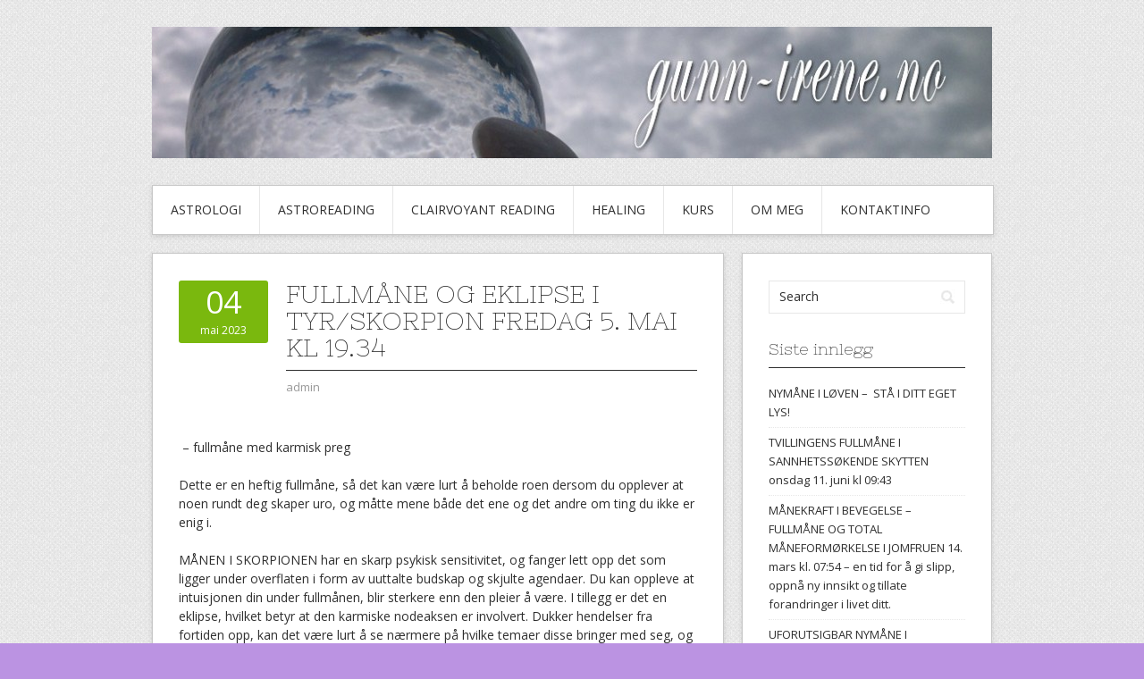

--- FILE ---
content_type: text/html; charset=UTF-8
request_url: http://gunn-irene.no/blog/2023/05/04/fullmane-og-eklipse-i-tyr-skorpion-fredag-5-mai-kl-19-34/
body_size: 9951
content:
<!DOCTYPE html PUBLIC "-//W3C//DTD XHTML 1.0 Transitional//EN" "http://www.w3.org/TR/xhtml1/DTD/xhtml1-transitional.dtd">
<html xmlns="http://www.w3.org/1999/xhtml" lang="nb-NO">
<head profile="http://gmpg.org/xfn/11">
<meta http-equiv="Content-Type" content="text/html; charset=UTF-8" />
<title>FULLMÅNE OG EKLIPSE I TYR/SKORPION FREDAG 5. MAI kl 19.34 | gunn-irene.no</title>
<link rel="stylesheet" href="http://gunn-irene.no/wp-content/themes/contango/style.css" type="text/css" media="all" />
<link rel="pingback" href="http://gunn-irene.no/xmlrpc.php" />
<meta name='robots' content='max-image-preview:large' />
	<style>img:is([sizes="auto" i], [sizes^="auto," i]) { contain-intrinsic-size: 3000px 1500px }</style>
	<link rel='dns-prefetch' href='//fonts.googleapis.com' />
<link rel="alternate" type="application/rss+xml" title="gunn-irene.no &raquo; strøm" href="http://gunn-irene.no/feed/" />
<link rel="alternate" type="application/rss+xml" title="gunn-irene.no &raquo; kommentarstrøm" href="http://gunn-irene.no/comments/feed/" />
<link rel="alternate" type="application/rss+xml" title="gunn-irene.no &raquo; FULLMÅNE OG EKLIPSE I TYR/SKORPION FREDAG 5. MAI kl 19.34 kommentarstrøm" href="http://gunn-irene.no/blog/2023/05/04/fullmane-og-eklipse-i-tyr-skorpion-fredag-5-mai-kl-19-34/feed/" />
<script type="text/javascript">
/* <![CDATA[ */
window._wpemojiSettings = {"baseUrl":"https:\/\/s.w.org\/images\/core\/emoji\/16.0.1\/72x72\/","ext":".png","svgUrl":"https:\/\/s.w.org\/images\/core\/emoji\/16.0.1\/svg\/","svgExt":".svg","source":{"concatemoji":"http:\/\/gunn-irene.no\/wp-includes\/js\/wp-emoji-release.min.js?ver=6.8.3"}};
/*! This file is auto-generated */
!function(s,n){var o,i,e;function c(e){try{var t={supportTests:e,timestamp:(new Date).valueOf()};sessionStorage.setItem(o,JSON.stringify(t))}catch(e){}}function p(e,t,n){e.clearRect(0,0,e.canvas.width,e.canvas.height),e.fillText(t,0,0);var t=new Uint32Array(e.getImageData(0,0,e.canvas.width,e.canvas.height).data),a=(e.clearRect(0,0,e.canvas.width,e.canvas.height),e.fillText(n,0,0),new Uint32Array(e.getImageData(0,0,e.canvas.width,e.canvas.height).data));return t.every(function(e,t){return e===a[t]})}function u(e,t){e.clearRect(0,0,e.canvas.width,e.canvas.height),e.fillText(t,0,0);for(var n=e.getImageData(16,16,1,1),a=0;a<n.data.length;a++)if(0!==n.data[a])return!1;return!0}function f(e,t,n,a){switch(t){case"flag":return n(e,"\ud83c\udff3\ufe0f\u200d\u26a7\ufe0f","\ud83c\udff3\ufe0f\u200b\u26a7\ufe0f")?!1:!n(e,"\ud83c\udde8\ud83c\uddf6","\ud83c\udde8\u200b\ud83c\uddf6")&&!n(e,"\ud83c\udff4\udb40\udc67\udb40\udc62\udb40\udc65\udb40\udc6e\udb40\udc67\udb40\udc7f","\ud83c\udff4\u200b\udb40\udc67\u200b\udb40\udc62\u200b\udb40\udc65\u200b\udb40\udc6e\u200b\udb40\udc67\u200b\udb40\udc7f");case"emoji":return!a(e,"\ud83e\udedf")}return!1}function g(e,t,n,a){var r="undefined"!=typeof WorkerGlobalScope&&self instanceof WorkerGlobalScope?new OffscreenCanvas(300,150):s.createElement("canvas"),o=r.getContext("2d",{willReadFrequently:!0}),i=(o.textBaseline="top",o.font="600 32px Arial",{});return e.forEach(function(e){i[e]=t(o,e,n,a)}),i}function t(e){var t=s.createElement("script");t.src=e,t.defer=!0,s.head.appendChild(t)}"undefined"!=typeof Promise&&(o="wpEmojiSettingsSupports",i=["flag","emoji"],n.supports={everything:!0,everythingExceptFlag:!0},e=new Promise(function(e){s.addEventListener("DOMContentLoaded",e,{once:!0})}),new Promise(function(t){var n=function(){try{var e=JSON.parse(sessionStorage.getItem(o));if("object"==typeof e&&"number"==typeof e.timestamp&&(new Date).valueOf()<e.timestamp+604800&&"object"==typeof e.supportTests)return e.supportTests}catch(e){}return null}();if(!n){if("undefined"!=typeof Worker&&"undefined"!=typeof OffscreenCanvas&&"undefined"!=typeof URL&&URL.createObjectURL&&"undefined"!=typeof Blob)try{var e="postMessage("+g.toString()+"("+[JSON.stringify(i),f.toString(),p.toString(),u.toString()].join(",")+"));",a=new Blob([e],{type:"text/javascript"}),r=new Worker(URL.createObjectURL(a),{name:"wpTestEmojiSupports"});return void(r.onmessage=function(e){c(n=e.data),r.terminate(),t(n)})}catch(e){}c(n=g(i,f,p,u))}t(n)}).then(function(e){for(var t in e)n.supports[t]=e[t],n.supports.everything=n.supports.everything&&n.supports[t],"flag"!==t&&(n.supports.everythingExceptFlag=n.supports.everythingExceptFlag&&n.supports[t]);n.supports.everythingExceptFlag=n.supports.everythingExceptFlag&&!n.supports.flag,n.DOMReady=!1,n.readyCallback=function(){n.DOMReady=!0}}).then(function(){return e}).then(function(){var e;n.supports.everything||(n.readyCallback(),(e=n.source||{}).concatemoji?t(e.concatemoji):e.wpemoji&&e.twemoji&&(t(e.twemoji),t(e.wpemoji)))}))}((window,document),window._wpemojiSettings);
/* ]]> */
</script>
<style id='wp-emoji-styles-inline-css' type='text/css'>

	img.wp-smiley, img.emoji {
		display: inline !important;
		border: none !important;
		box-shadow: none !important;
		height: 1em !important;
		width: 1em !important;
		margin: 0 0.07em !important;
		vertical-align: -0.1em !important;
		background: none !important;
		padding: 0 !important;
	}
</style>
<link rel='stylesheet' id='wp-block-library-css' href='http://gunn-irene.no/wp-includes/css/dist/block-library/style.min.css?ver=6.8.3' type='text/css' media='all' />
<style id='classic-theme-styles-inline-css' type='text/css'>
/*! This file is auto-generated */
.wp-block-button__link{color:#fff;background-color:#32373c;border-radius:9999px;box-shadow:none;text-decoration:none;padding:calc(.667em + 2px) calc(1.333em + 2px);font-size:1.125em}.wp-block-file__button{background:#32373c;color:#fff;text-decoration:none}
</style>
<style id='global-styles-inline-css' type='text/css'>
:root{--wp--preset--aspect-ratio--square: 1;--wp--preset--aspect-ratio--4-3: 4/3;--wp--preset--aspect-ratio--3-4: 3/4;--wp--preset--aspect-ratio--3-2: 3/2;--wp--preset--aspect-ratio--2-3: 2/3;--wp--preset--aspect-ratio--16-9: 16/9;--wp--preset--aspect-ratio--9-16: 9/16;--wp--preset--color--black: #000000;--wp--preset--color--cyan-bluish-gray: #abb8c3;--wp--preset--color--white: #ffffff;--wp--preset--color--pale-pink: #f78da7;--wp--preset--color--vivid-red: #cf2e2e;--wp--preset--color--luminous-vivid-orange: #ff6900;--wp--preset--color--luminous-vivid-amber: #fcb900;--wp--preset--color--light-green-cyan: #7bdcb5;--wp--preset--color--vivid-green-cyan: #00d084;--wp--preset--color--pale-cyan-blue: #8ed1fc;--wp--preset--color--vivid-cyan-blue: #0693e3;--wp--preset--color--vivid-purple: #9b51e0;--wp--preset--gradient--vivid-cyan-blue-to-vivid-purple: linear-gradient(135deg,rgba(6,147,227,1) 0%,rgb(155,81,224) 100%);--wp--preset--gradient--light-green-cyan-to-vivid-green-cyan: linear-gradient(135deg,rgb(122,220,180) 0%,rgb(0,208,130) 100%);--wp--preset--gradient--luminous-vivid-amber-to-luminous-vivid-orange: linear-gradient(135deg,rgba(252,185,0,1) 0%,rgba(255,105,0,1) 100%);--wp--preset--gradient--luminous-vivid-orange-to-vivid-red: linear-gradient(135deg,rgba(255,105,0,1) 0%,rgb(207,46,46) 100%);--wp--preset--gradient--very-light-gray-to-cyan-bluish-gray: linear-gradient(135deg,rgb(238,238,238) 0%,rgb(169,184,195) 100%);--wp--preset--gradient--cool-to-warm-spectrum: linear-gradient(135deg,rgb(74,234,220) 0%,rgb(151,120,209) 20%,rgb(207,42,186) 40%,rgb(238,44,130) 60%,rgb(251,105,98) 80%,rgb(254,248,76) 100%);--wp--preset--gradient--blush-light-purple: linear-gradient(135deg,rgb(255,206,236) 0%,rgb(152,150,240) 100%);--wp--preset--gradient--blush-bordeaux: linear-gradient(135deg,rgb(254,205,165) 0%,rgb(254,45,45) 50%,rgb(107,0,62) 100%);--wp--preset--gradient--luminous-dusk: linear-gradient(135deg,rgb(255,203,112) 0%,rgb(199,81,192) 50%,rgb(65,88,208) 100%);--wp--preset--gradient--pale-ocean: linear-gradient(135deg,rgb(255,245,203) 0%,rgb(182,227,212) 50%,rgb(51,167,181) 100%);--wp--preset--gradient--electric-grass: linear-gradient(135deg,rgb(202,248,128) 0%,rgb(113,206,126) 100%);--wp--preset--gradient--midnight: linear-gradient(135deg,rgb(2,3,129) 0%,rgb(40,116,252) 100%);--wp--preset--font-size--small: 13px;--wp--preset--font-size--medium: 20px;--wp--preset--font-size--large: 36px;--wp--preset--font-size--x-large: 42px;--wp--preset--spacing--20: 0.44rem;--wp--preset--spacing--30: 0.67rem;--wp--preset--spacing--40: 1rem;--wp--preset--spacing--50: 1.5rem;--wp--preset--spacing--60: 2.25rem;--wp--preset--spacing--70: 3.38rem;--wp--preset--spacing--80: 5.06rem;--wp--preset--shadow--natural: 6px 6px 9px rgba(0, 0, 0, 0.2);--wp--preset--shadow--deep: 12px 12px 50px rgba(0, 0, 0, 0.4);--wp--preset--shadow--sharp: 6px 6px 0px rgba(0, 0, 0, 0.2);--wp--preset--shadow--outlined: 6px 6px 0px -3px rgba(255, 255, 255, 1), 6px 6px rgba(0, 0, 0, 1);--wp--preset--shadow--crisp: 6px 6px 0px rgba(0, 0, 0, 1);}:where(.is-layout-flex){gap: 0.5em;}:where(.is-layout-grid){gap: 0.5em;}body .is-layout-flex{display: flex;}.is-layout-flex{flex-wrap: wrap;align-items: center;}.is-layout-flex > :is(*, div){margin: 0;}body .is-layout-grid{display: grid;}.is-layout-grid > :is(*, div){margin: 0;}:where(.wp-block-columns.is-layout-flex){gap: 2em;}:where(.wp-block-columns.is-layout-grid){gap: 2em;}:where(.wp-block-post-template.is-layout-flex){gap: 1.25em;}:where(.wp-block-post-template.is-layout-grid){gap: 1.25em;}.has-black-color{color: var(--wp--preset--color--black) !important;}.has-cyan-bluish-gray-color{color: var(--wp--preset--color--cyan-bluish-gray) !important;}.has-white-color{color: var(--wp--preset--color--white) !important;}.has-pale-pink-color{color: var(--wp--preset--color--pale-pink) !important;}.has-vivid-red-color{color: var(--wp--preset--color--vivid-red) !important;}.has-luminous-vivid-orange-color{color: var(--wp--preset--color--luminous-vivid-orange) !important;}.has-luminous-vivid-amber-color{color: var(--wp--preset--color--luminous-vivid-amber) !important;}.has-light-green-cyan-color{color: var(--wp--preset--color--light-green-cyan) !important;}.has-vivid-green-cyan-color{color: var(--wp--preset--color--vivid-green-cyan) !important;}.has-pale-cyan-blue-color{color: var(--wp--preset--color--pale-cyan-blue) !important;}.has-vivid-cyan-blue-color{color: var(--wp--preset--color--vivid-cyan-blue) !important;}.has-vivid-purple-color{color: var(--wp--preset--color--vivid-purple) !important;}.has-black-background-color{background-color: var(--wp--preset--color--black) !important;}.has-cyan-bluish-gray-background-color{background-color: var(--wp--preset--color--cyan-bluish-gray) !important;}.has-white-background-color{background-color: var(--wp--preset--color--white) !important;}.has-pale-pink-background-color{background-color: var(--wp--preset--color--pale-pink) !important;}.has-vivid-red-background-color{background-color: var(--wp--preset--color--vivid-red) !important;}.has-luminous-vivid-orange-background-color{background-color: var(--wp--preset--color--luminous-vivid-orange) !important;}.has-luminous-vivid-amber-background-color{background-color: var(--wp--preset--color--luminous-vivid-amber) !important;}.has-light-green-cyan-background-color{background-color: var(--wp--preset--color--light-green-cyan) !important;}.has-vivid-green-cyan-background-color{background-color: var(--wp--preset--color--vivid-green-cyan) !important;}.has-pale-cyan-blue-background-color{background-color: var(--wp--preset--color--pale-cyan-blue) !important;}.has-vivid-cyan-blue-background-color{background-color: var(--wp--preset--color--vivid-cyan-blue) !important;}.has-vivid-purple-background-color{background-color: var(--wp--preset--color--vivid-purple) !important;}.has-black-border-color{border-color: var(--wp--preset--color--black) !important;}.has-cyan-bluish-gray-border-color{border-color: var(--wp--preset--color--cyan-bluish-gray) !important;}.has-white-border-color{border-color: var(--wp--preset--color--white) !important;}.has-pale-pink-border-color{border-color: var(--wp--preset--color--pale-pink) !important;}.has-vivid-red-border-color{border-color: var(--wp--preset--color--vivid-red) !important;}.has-luminous-vivid-orange-border-color{border-color: var(--wp--preset--color--luminous-vivid-orange) !important;}.has-luminous-vivid-amber-border-color{border-color: var(--wp--preset--color--luminous-vivid-amber) !important;}.has-light-green-cyan-border-color{border-color: var(--wp--preset--color--light-green-cyan) !important;}.has-vivid-green-cyan-border-color{border-color: var(--wp--preset--color--vivid-green-cyan) !important;}.has-pale-cyan-blue-border-color{border-color: var(--wp--preset--color--pale-cyan-blue) !important;}.has-vivid-cyan-blue-border-color{border-color: var(--wp--preset--color--vivid-cyan-blue) !important;}.has-vivid-purple-border-color{border-color: var(--wp--preset--color--vivid-purple) !important;}.has-vivid-cyan-blue-to-vivid-purple-gradient-background{background: var(--wp--preset--gradient--vivid-cyan-blue-to-vivid-purple) !important;}.has-light-green-cyan-to-vivid-green-cyan-gradient-background{background: var(--wp--preset--gradient--light-green-cyan-to-vivid-green-cyan) !important;}.has-luminous-vivid-amber-to-luminous-vivid-orange-gradient-background{background: var(--wp--preset--gradient--luminous-vivid-amber-to-luminous-vivid-orange) !important;}.has-luminous-vivid-orange-to-vivid-red-gradient-background{background: var(--wp--preset--gradient--luminous-vivid-orange-to-vivid-red) !important;}.has-very-light-gray-to-cyan-bluish-gray-gradient-background{background: var(--wp--preset--gradient--very-light-gray-to-cyan-bluish-gray) !important;}.has-cool-to-warm-spectrum-gradient-background{background: var(--wp--preset--gradient--cool-to-warm-spectrum) !important;}.has-blush-light-purple-gradient-background{background: var(--wp--preset--gradient--blush-light-purple) !important;}.has-blush-bordeaux-gradient-background{background: var(--wp--preset--gradient--blush-bordeaux) !important;}.has-luminous-dusk-gradient-background{background: var(--wp--preset--gradient--luminous-dusk) !important;}.has-pale-ocean-gradient-background{background: var(--wp--preset--gradient--pale-ocean) !important;}.has-electric-grass-gradient-background{background: var(--wp--preset--gradient--electric-grass) !important;}.has-midnight-gradient-background{background: var(--wp--preset--gradient--midnight) !important;}.has-small-font-size{font-size: var(--wp--preset--font-size--small) !important;}.has-medium-font-size{font-size: var(--wp--preset--font-size--medium) !important;}.has-large-font-size{font-size: var(--wp--preset--font-size--large) !important;}.has-x-large-font-size{font-size: var(--wp--preset--font-size--x-large) !important;}
:where(.wp-block-post-template.is-layout-flex){gap: 1.25em;}:where(.wp-block-post-template.is-layout-grid){gap: 1.25em;}
:where(.wp-block-columns.is-layout-flex){gap: 2em;}:where(.wp-block-columns.is-layout-grid){gap: 2em;}
:root :where(.wp-block-pullquote){font-size: 1.5em;line-height: 1.6;}
</style>
<link rel='stylesheet' id='contact-form-7-css' href='http://gunn-irene.no/wp-content/plugins/contact-form-7/includes/css/styles.css?ver=4.3.1' type='text/css' media='all' />
<link rel='stylesheet' id='contango-css-960-css' href='http://gunn-irene.no/wp-content/themes/contango/lib/css/960.css?ver=6.8.3' type='text/css' media='all' />
<link rel='stylesheet' id='contango-google-fonts-css' href='http://fonts.googleapis.com/css?family=Open+Sans%7CNixie+One&#038;ver=6.8.3' type='text/css' media='all' />
<script type="text/javascript" src="http://gunn-irene.no/wp-includes/js/jquery/jquery.min.js?ver=3.7.1" id="jquery-core-js"></script>
<script type="text/javascript" src="http://gunn-irene.no/wp-includes/js/jquery/jquery-migrate.min.js?ver=3.4.1" id="jquery-migrate-js"></script>
<link rel="https://api.w.org/" href="http://gunn-irene.no/wp-json/" /><link rel="alternate" title="JSON" type="application/json" href="http://gunn-irene.no/wp-json/wp/v2/posts/904" /><link rel="EditURI" type="application/rsd+xml" title="RSD" href="http://gunn-irene.no/xmlrpc.php?rsd" />
<meta name="generator" content="WordPress 6.8.3" />
<link rel="canonical" href="http://gunn-irene.no/blog/2023/05/04/fullmane-og-eklipse-i-tyr-skorpion-fredag-5-mai-kl-19-34/" />
<link rel='shortlink' href='http://gunn-irene.no/?p=904' />
<link rel="alternate" title="oEmbed (JSON)" type="application/json+oembed" href="http://gunn-irene.no/wp-json/oembed/1.0/embed?url=http%3A%2F%2Fgunn-irene.no%2Fblog%2F2023%2F05%2F04%2Ffullmane-og-eklipse-i-tyr-skorpion-fredag-5-mai-kl-19-34%2F" />
<link rel="alternate" title="oEmbed (XML)" type="text/xml+oembed" href="http://gunn-irene.no/wp-json/oembed/1.0/embed?url=http%3A%2F%2Fgunn-irene.no%2Fblog%2F2023%2F05%2F04%2Ffullmane-og-eklipse-i-tyr-skorpion-fredag-5-mai-kl-19-34%2F&#038;format=xml" />
<style type="text/css" id="custom-background-css">
body.custom-background { background-color: #bb93e2; background-image: url("http://gunn-irene.no/wp-content/themes/contango/images/bg-pattern.png"); background-position: left top; background-size: auto; background-repeat: repeat; background-attachment: fixed; }
</style>
	</head>
<body class="wp-singular post-template-default single single-post postid-904 single-format-standard custom-background wp-theme-contango">
<div class="wrapper">  
  
  <div id="header">      
    <div class="container_16 clearfix">
      <div class="grid_16">
        <div id="headimg">

    
  <div id="logo-image">
    <a href="http://gunn-irene.no/"><img src="http://gunn-irene.no/wp-content/uploads/2013/07/cropped-gi-banner-20134.jpg" width="940" height="147" alt="gunn-irene.no" /></a>
  </div><!-- end of #logo -->
  
  
</div>      </div>
    </div>     
  </div>
  
  
  <div class="container_16 clearfix">
    <div id="nav" class="grid_16">
      <div class="menu clearfix"><ul><li class="page_item page-item-2"><a href="http://gunn-irene.no/sample-page/">Astrologi</a></li><li class="page_item page-item-44"><a href="http://gunn-irene.no/tarothjelpen/">ASTROREADING</a></li><li class="page_item page-item-7"><a href="http://gunn-irene.no/clairvoyance/">Clairvoyant reading</a></li><li class="page_item page-item-111"><a href="http://gunn-irene.no/healing/">Healing</a></li><li class="page_item page-item-9"><a href="http://gunn-irene.no/tarot/">KURS</a></li><li class="page_item page-item-27"><a href="http://gunn-irene.no/om-meg/">Om meg</a></li><li class="page_item page-item-87"><a href="http://gunn-irene.no/tlf-93006304/">Kontaktinfo</a></li></ul></div>    </div>
  </div>

  
<div class="container_16 clearfix">
  
  <div class="grid_11">
    <div id="content">	  
	  
	        
                
          <div id="post-904" class="post-904 post type-post status-publish format-standard has-post-thumbnail hentry category-uncategorized">
  
  <div class="entry-meta-group clearfix">
    <div class="grid_2 alpha">
      <span class="entry-date"><a href="http://gunn-irene.no/blog/2023/05/04/fullmane-og-eklipse-i-tyr-skorpion-fredag-5-mai-kl-19-34/" title="4. mai 2023 11:13" rel="bookmark"><span class="entry-date-day">04</span><span class="entry-date-month-year">mai 2023</span></a></span>    </div>
    <div class="grid_8 omega">
      <h1 class="entry-title entry-title-single">FULLMÅNE OG EKLIPSE I TYR/SKORPION FREDAG 5. MAI kl 19.34</h1>
      <div class="entry-meta">    
		<span class="entry-author author vcard"><a href="http://gunn-irene.no/blog/author/admin/" title="by admin" rel="author">admin</a></span>      </div><!-- .entry-meta -->
    </div>
  </div>
  
  <div class="entry-content clearfix">
  	
<p><br> – fullmåne med karmisk preg</p>



<p>Dette er en heftig fullmåne, så det kan være lurt å beholde roen dersom du opplever at noen rundt deg skaper uro, og måtte mene både det ene og det andre om ting du ikke er enig i.</p>



<p>MÅNEN I SKORPIONEN har en skarp psykisk sensitivitet, og fanger lett opp det som ligger under overflaten i form av uuttalte budskap og skjulte agendaer. Du kan oppleve at intuisjonen din under fullmånen, blir sterkere enn den pleier å være. I tillegg er det en eklipse, hvilket betyr at den karmiske nodeaksen er involvert. Dukker hendelser fra fortiden opp, kan det være lurt å se nærmere på hvilke temaer disse bringer med seg, og om det er noe her som har utspilt sin rolle, og derfor skal gis slipp på. Å se ting i et nytt lys, kan gi en indre følelsesmessig frihet. Siden sørnoden er knyttet til Månen denne gangen, kan noen erfare at egenskaper og erfaringer fra tidligere liv gjør seg gjeldende. Og husk at det er ikke bare dårlig karma som skal jobbes med. Noe bra har vi med oss i bagasjen, og gode opplevelser og god karma er også noe du kan erfare er på tur opp i bevisstheten. Noen ganger er det vanskelig å ta innover seg positive egenskaper og ressurser du bare vet ligger der i dypet av sjelen din. Kan det være på tide å se nærmere på disse, og bruke intuisjonen din for å lette litt på det som tidligere er lagt lokk på? Her er det duket for en god indre vekst. Effekten tar du med deg i mange måneder fremover, så det er verdt jobbingen!</p>



<p>PLUTO er denne fullmånens hersker, og kan hjelpe deg å kompostere og fordøye det du trenger å jobbe med. Som vi tidligere har skrevet så har Pluto kommet seg inn i Vannmannen, hvor den har begynt å transformere menneskeheten. Den jobben må gjøres i hver og en av oss, vi kan ikke sitte og vente på at alle andre skal forandre seg først. 1. mai begynte Pluto sin årlige retrograde ferd som varer til 10. oktober, omtrent like lenge som effekten av eklipsen. Vi har derfor god tid til å skrelle bort utdaterte mønstre, og tre inn i en mer bærekraftig utgave av oss selv.</p>



<p>SOLEN I TYREN bringer med seg en stødighet, er praktisk anlagt, knyttet til jorden, og har noe av dennes fruktbarhet og tålmodighet i seg. Mange kan kjenne et behov for trygghet, og at denne tryggheten ligger i håndfaste verdier og stødige rutiner. Komfort er noe Tyren liker, og evnen til å nyte livet er fremtredende. Maten må smake, drikken være god, atmosfæren skal fryde legeme og sinn, og varme både hjerte og sjel. Det er noe trygt ved Tyren, et ord er et ord, og den er til å stole på.</p>



<p>KJÆRLIGHETSPLANETEN VENUS handler om verdiene våre, og ikke minst hva vi verdsetter og ønsker oss i kjærlighetslivet. Vær oppmerksom på at Venus sitt aspekt til Neptun akkurat nå, kan få deg til å se verden gjennom rosa briller. Se opp for en tendens til ukritisk å bli blendet av andres drømmer. Her er det også viktig å skille mellom medlidenhet og kjærlighet. Neptun er også en åndelig planet, så for deg som søker innover, er en åndelig hengivenhet og kontakt med en høyere del av din spirituelle verden mulig. Her som ellers, er jording og en sunn dømmekraft viktig.</p>



<p>ENERGIEN MELLOM MÅNEN I INTENSE SKORPIONEN OG SOLEN I STØDIGE TYREN<br>preges i tillegg av at Uranus slår sprekker i de gamle rammene og strukturene vi har vært vant til å leve etter. Vi ser dette også i det store verdensbildet. Mye tyder på at det ikke er mulig å opprettholde fasade, ro og orden slik som før. Denne eklipsen kan øke trykket og presset, og få fram underliggende årsaker til dette. Mange krefter jobber på begge sider, både de som ønsker forandring og de som ønsker å holde på det vante gamle. Det betyr at Skorpionen ikke uten videre vil innordne seg, mens den konservative Tyren ikke vil ha splid. Det blir lett to leire som kan komme i konflikt med hverandre. Det betyr høyst sannsynlig noen dager med uro, hvor det som blir forsøkt holdt under kontroll, likevel lekker ut. Det kan føre til godt synlige maktkamper, hvor det meningsløse med å rive hverandre i stykker kan ende opp som et viktig og interessant tema.</p>



<p>KOMMUNIKASJON: MERKUR GÅR RETROGRAD, TID FOR MENTAL OPPRYDDING<br>Hvis du for tiden opplever at noen samtaler er slitsomme, og at du ikke blir hørt selv om du sier alt i beste mening, er du nok påvirket av Merkurs retrograde bevegelse. Her kan det være lurt å ikke gå for hardt fram. Merkur befinner seg for tiden i Tyren, og kan få en sta og rigid kvalitet. Ta deg tid til å tenke gjennom hva du ønske å formidle, gå gjennom argumentasjonen en gang til, og se om dette gir deg nye tanker og perspektiver som er bedre. Tenk nytt der hvor det er nødvendig! Dette er en fin tid til å rydde opp i tankemønstre som trenger en oppdatering. Merkur går retrograd fram til 15. mai, og ikke ute av skyggen før 1. juni.</p>



<p>GOD FULLMÅNE!</p>
  </div> <!-- end .entry-content -->
  
    
  <div class="entry-meta-bottom">
  <span class="cat-links"><span class="entry-utility-prep entry-utility-prep-cat-links">Posted in:</span> <a href="http://gunn-irene.no/blog/category/uncategorized/" rel="category tag">Uncategorized</a></span>  </div><!-- .entry-meta -->

</div> <!-- end #post-904 .post_class -->

 

<div id="comments" class="grid_inside">
  
  
    <p class="nocomments">Comments are closed.</p>
  
  
</div><!-- #comments -->        
              
            
      <div id="loop-nav-singlular-post" class="clearfix">
  <h3 class="assistive-text">Post Navigation</h3>
  <div class="loop-nav-previous grid_5 alpha">
    <a href="http://gunn-irene.no/blog/2023/03/05/fullmane-i-jomfruen-7-mars-kl-13-40-finn-din-indre-healer/" rel="prev"><span class="meta-nav">&larr;</span> Previous Post</a>  </div>
  <div class="loop-nav-next grid_5 omega">
	<a href="http://gunn-irene.no/blog/2023/07/21/loven-venus-hjertet-og-veien-fremover/" rel="next">Next Post <span class="meta-nav">&rarr;</span></a>  </div>
</div><!-- end #loop-nav-singular-post -->
    
    </div> <!-- end #content -->
  </div> <!-- end .grid_11 -->
  
  <div class="grid_5">
  <div id="sidebar">
  
	<div id="search-2" class="widget widget_search widget-widget_search clearfix"><div class="widget-wrap widget-inside"><div class="search">
  <form method="get" class="searchform" action="http://gunn-irene.no/">
    <label for="s" class="assistive-text">Search for:</label>
    <input type="text" class="field" name="s" id="s" value="Search" onfocus="if(this.value==this.defaultValue)this.value='';" onblur="if(this.value=='')this.value=this.defaultValue;" />
    <input type="submit" class="submit" name="submit" id="searchsubmit" value="Search" />
  </form>
</div><!-- end .search --></div></div>
		<div id="recent-posts-2" class="widget widget_recent_entries widget-widget_recent_entries clearfix"><div class="widget-wrap widget-inside">
		<h3 class="widget-title">Siste innlegg</h3>
		<ul>
											<li>
					<a href="http://gunn-irene.no/blog/2025/07/23/nymane-i-loven-sta-i-ditt-eget-lys/">NYMÅNE I LØVEN –  STÅ I DITT EGET LYS!</a>
									</li>
											<li>
					<a href="http://gunn-irene.no/blog/2025/06/09/tvillingens-fullmane-i-sannhetssokende-skytten-onsdag-11-juni-kl-0943/">TVILLINGENS FULLMÅNE I SANNHETSSØKENDE SKYTTEN onsdag 11. juni kl 09:43</a>
									</li>
											<li>
					<a href="http://gunn-irene.no/blog/2025/03/13/manekraft-i-bevegelse-fullmane-og-total-maneformorkelse-i-jomfruen-14-mars-kl-0754-en-tid-for-a-gi-slipp-oppna-ny-innsikt-og-tillate-forandringer-i-livet-ditt/">MÅNEKRAFT I BEVEGELSE – FULLMÅNE OG TOTAL MÅNEFORMØRKELSE I JOMFRUEN 14. mars kl. 07:54 – en tid for å gi slipp, oppnå ny innsikt og tillate forandringer i livet ditt.</a>
									</li>
											<li>
					<a href="http://gunn-irene.no/blog/2025/01/27/uforutsigbar-nymane-i-vannmannen/">UFORUTSIGBAR NYMÅNE I VANNMANNEN MED DRAMATISK TEK-SJOKK PÅ WALL STREET</a>
									</li>
											<li>
					<a href="http://gunn-irene.no/blog/2025/01/13/krevende-fullmane-som-tester-oss-alle/">KREVENDE FULLMÅNE SOM TESTER OSS ALLE</a>
									</li>
					</ul>

		</div></div><div id="text-2" class="widget widget_text widget-widget_text clearfix"><div class="widget-wrap widget-inside"><h3 class="widget-title">Websider</h3>			<div class="textwidget">www.gunn-irene.no
www.astrologidamene.no</div>
		</div></div><div id="archives-2" class="widget widget_archive widget-widget_archive clearfix"><div class="widget-wrap widget-inside"><h3 class="widget-title">Arkiv</h3>
			<ul>
					<li><a href='http://gunn-irene.no/blog/2025/07/'>juli 2025</a></li>
	<li><a href='http://gunn-irene.no/blog/2025/06/'>juni 2025</a></li>
	<li><a href='http://gunn-irene.no/blog/2025/03/'>mars 2025</a></li>
	<li><a href='http://gunn-irene.no/blog/2025/01/'>januar 2025</a></li>
	<li><a href='http://gunn-irene.no/blog/2024/05/'>mai 2024</a></li>
	<li><a href='http://gunn-irene.no/blog/2024/03/'>mars 2024</a></li>
	<li><a href='http://gunn-irene.no/blog/2024/01/'>januar 2024</a></li>
	<li><a href='http://gunn-irene.no/blog/2023/11/'>november 2023</a></li>
	<li><a href='http://gunn-irene.no/blog/2023/10/'>oktober 2023</a></li>
	<li><a href='http://gunn-irene.no/blog/2023/08/'>august 2023</a></li>
	<li><a href='http://gunn-irene.no/blog/2023/07/'>juli 2023</a></li>
	<li><a href='http://gunn-irene.no/blog/2023/05/'>mai 2023</a></li>
	<li><a href='http://gunn-irene.no/blog/2023/03/'>mars 2023</a></li>
	<li><a href='http://gunn-irene.no/blog/2023/01/'>januar 2023</a></li>
	<li><a href='http://gunn-irene.no/blog/2022/12/'>desember 2022</a></li>
	<li><a href='http://gunn-irene.no/blog/2022/11/'>november 2022</a></li>
	<li><a href='http://gunn-irene.no/blog/2022/06/'>juni 2022</a></li>
	<li><a href='http://gunn-irene.no/blog/2022/05/'>mai 2022</a></li>
	<li><a href='http://gunn-irene.no/blog/2022/04/'>april 2022</a></li>
	<li><a href='http://gunn-irene.no/blog/2022/03/'>mars 2022</a></li>
	<li><a href='http://gunn-irene.no/blog/2022/02/'>februar 2022</a></li>
	<li><a href='http://gunn-irene.no/blog/2022/01/'>januar 2022</a></li>
	<li><a href='http://gunn-irene.no/blog/2021/12/'>desember 2021</a></li>
	<li><a href='http://gunn-irene.no/blog/2021/11/'>november 2021</a></li>
	<li><a href='http://gunn-irene.no/blog/2021/10/'>oktober 2021</a></li>
	<li><a href='http://gunn-irene.no/blog/2021/09/'>september 2021</a></li>
	<li><a href='http://gunn-irene.no/blog/2021/08/'>august 2021</a></li>
	<li><a href='http://gunn-irene.no/blog/2021/07/'>juli 2021</a></li>
	<li><a href='http://gunn-irene.no/blog/2021/05/'>mai 2021</a></li>
	<li><a href='http://gunn-irene.no/blog/2021/04/'>april 2021</a></li>
	<li><a href='http://gunn-irene.no/blog/2020/07/'>juli 2020</a></li>
	<li><a href='http://gunn-irene.no/blog/2020/06/'>juni 2020</a></li>
	<li><a href='http://gunn-irene.no/blog/2020/05/'>mai 2020</a></li>
	<li><a href='http://gunn-irene.no/blog/2020/04/'>april 2020</a></li>
	<li><a href='http://gunn-irene.no/blog/2020/02/'>februar 2020</a></li>
	<li><a href='http://gunn-irene.no/blog/2019/12/'>desember 2019</a></li>
	<li><a href='http://gunn-irene.no/blog/2019/11/'>november 2019</a></li>
	<li><a href='http://gunn-irene.no/blog/2019/08/'>august 2019</a></li>
	<li><a href='http://gunn-irene.no/blog/2019/07/'>juli 2019</a></li>
	<li><a href='http://gunn-irene.no/blog/2019/04/'>april 2019</a></li>
	<li><a href='http://gunn-irene.no/blog/2019/03/'>mars 2019</a></li>
	<li><a href='http://gunn-irene.no/blog/2019/01/'>januar 2019</a></li>
	<li><a href='http://gunn-irene.no/blog/2018/11/'>november 2018</a></li>
	<li><a href='http://gunn-irene.no/blog/2018/05/'>mai 2018</a></li>
	<li><a href='http://gunn-irene.no/blog/2018/04/'>april 2018</a></li>
	<li><a href='http://gunn-irene.no/blog/2018/03/'>mars 2018</a></li>
	<li><a href='http://gunn-irene.no/blog/2017/12/'>desember 2017</a></li>
	<li><a href='http://gunn-irene.no/blog/2017/07/'>juli 2017</a></li>
	<li><a href='http://gunn-irene.no/blog/2017/03/'>mars 2017</a></li>
			</ul>

			</div></div><div id="categories-2" class="widget widget_categories widget-widget_categories clearfix"><div class="widget-wrap widget-inside"><h3 class="widget-title">Kategorier</h3>
			<ul>
					<li class="cat-item cat-item-8"><a href="http://gunn-irene.no/blog/category/aktiviteter/">Aktiviteter</a>
</li>
	<li class="cat-item cat-item-3"><a href="http://gunn-irene.no/blog/category/astrologi/">Astrologi</a>
</li>
	<li class="cat-item cat-item-4"><a href="http://gunn-irene.no/blog/category/tarot/">Tarot</a>
</li>
	<li class="cat-item cat-item-1"><a href="http://gunn-irene.no/blog/category/uncategorized/">Uncategorized</a>
</li>
			</ul>

			</div></div>  
  </div> <!-- end #sidebar -->
</div>  <!-- end .grid_5 -->
</div> <!-- end .container_16 -->
  
  <div class="container_16 containter_footer">
    <div id="footer" class="grid_16">
      <div class="grid_5 alpha">
  <div class="copyright_inside">
    &copy; Copyright 2026 - <a href="http://gunn-irene.no/">gunn-irene.no</a>  </div>
</div>
<div class="grid_11 omega">
  <div class="credit_inside">
    Contango Theme by <a href="http://designorbital.com/" title="DesignOrbital">DesignOrbital</a> &sdot; <a href="http://wordpress.org/" title="WordPress">WordPress</a>
  </div>
</div>
    </div>
  </div>

</div> <!-- end .wrapper -->
<script type="speculationrules">
{"prefetch":[{"source":"document","where":{"and":[{"href_matches":"\/*"},{"not":{"href_matches":["\/wp-*.php","\/wp-admin\/*","\/wp-content\/uploads\/*","\/wp-content\/*","\/wp-content\/plugins\/*","\/wp-content\/themes\/contango\/*","\/*\\?(.+)"]}},{"not":{"selector_matches":"a[rel~=\"nofollow\"]"}},{"not":{"selector_matches":".no-prefetch, .no-prefetch a"}}]},"eagerness":"conservative"}]}
</script>
<script type="text/javascript" src="http://gunn-irene.no/wp-content/plugins/contact-form-7/includes/js/jquery.form.min.js?ver=3.51.0-2014.06.20" id="jquery-form-js"></script>
<script type="text/javascript" id="contact-form-7-js-extra">
/* <![CDATA[ */
var _wpcf7 = {"loaderUrl":"http:\/\/gunn-irene.no\/wp-content\/plugins\/contact-form-7\/images\/ajax-loader.gif","recaptchaEmpty":"Please verify that you are not a robot.","sending":"Sender ..."};
/* ]]> */
</script>
<script type="text/javascript" src="http://gunn-irene.no/wp-content/plugins/contact-form-7/includes/js/scripts.js?ver=4.3.1" id="contact-form-7-js"></script>
<script type="text/javascript" src="http://gunn-irene.no/wp-content/themes/contango/lib/js/superfish/superfish-combine.min.js?ver=1.5.9" id="contango-js-superfish-js"></script>
<script type="text/javascript" src="http://gunn-irene.no/wp-content/themes/contango/lib/js/common.js?ver=1.0" id="contango-js-common-js"></script>
</body>
</html>

--- FILE ---
content_type: text/css
request_url: http://gunn-irene.no/wp-content/themes/contango/style.css
body_size: 5954
content:
/*

Theme Name: Contango

Theme URI: http://designorbital.com/contango/

Author: DesignOrbital.com

Author URI: http://designorbital.com/

Description: Contango is an elegant, simple and clean design, emphasis on content. This theme is powered with custom menu, custom background, custom header, sidebar widget, featured image, theme options, nice typography and built-in pagination features. Contango Theme is suitable for any business or personal website. The Theme can work for various different niches. Contango is translation-ready and so much more.

Version: 1.1.1

Tags: light, green, two-columns, right-sidebar, fixed-width, custom-background, custom-header, custom-menu, featured-images, sticky-post, theme-options, translation-ready, threaded-comments

License: GNU General Public License, version 3 (GPLv3)

License URI: http://www.gnu.org/licenses/gpl-3.0.html

*/



/*  Contango Table of Contents

 *

 * Note: See the "Help" tab in the "Contango Options" admin page for license, changelog and other informations.

 *

 * =Reset, =Skeleton, =Header, =Content/Sidebar, =Footer

 * =Paragraph, =Headings, =Text Elements, =Blockquote, =Links

 * =List, =Table, =Form, =Search Form Widget, =Images, =General Classes, =Sidebar(s), =Widget(s)

 * =Type Post, =Entry Content, =Entry Meta, =Loop Meta

 * =Author, =Paging, =Comments

 * =Menu Primary

 *

------------------------ */



/**

|------------------------

| =Reset default browser CSS. http://meyerweb.com/eric/tools/css/reset/ v2.0 | 20110126 License: none (public domain)

|------------------------

*/



html, body, div, span, applet, object, iframe,

h1, h2, h3, h4, h5, h6, p, blockquote, pre,

a, abbr, acronym, address, big, cite, code,

del, dfn, em, img, ins, kbd, q, s, samp,

small, strike, strong, sub, sup, tt, var,

b, u, i, center,

dl, dt, dd, ol, ul, li,

fieldset, form, label, legend,

table, caption, tbody, tfoot, thead, tr, th, td,

article, aside, canvas, details, embed, 

figure, figcaption, footer, header, hgroup, 

menu, nav, output, ruby, section, summary,

time, mark, audio, video {

	margin: 0;

	padding: 0;

	border: 0;

	font-size: 100%;

	font: inherit;

	vertical-align: baseline;

}

/* HTML5 display-role reset for older browsers */

article, aside, details, figcaption, figure, 

footer, header, hgroup, menu, nav, section {

	display: block;

}

body {

	line-height: 1;

}

ol, ul {

	list-style: none;

}

blockquote, q {

	quotes: none;

}

blockquote:before, blockquote:after,

q:before, q:after {

	content: '';

	content: none;

}

table {

	border-collapse: collapse;

	border-spacing: 0;

}



/**

|------------------------

| =Skeleton

|------------------------

*/



body { 

	font-family: 'Open Sans', sans-serif;

	font-size: 14px;

	line-height: 21px;

	background: #e9e9e9 url(images/bg-pattern.png);

	color: #2f2f2f;

	-webkit-font-smoothing: antialiased;

	-webkit-text-size-adjust: 100%;	

}



.wrapper {

	width: 100%;

}



/**

|------------------------

| =Header

|------------------------

*/



#header {

	width: 100%;

	padding: 30px 0;

}



#headimg #logo-image {

	width: 940px;

	overflow: hidden;

}



#headimg #logo-image img {

	max-width: 940px;

	height: auto;

	width: 100%;

	border: none;

}



#headimg #logo-text {

	margin: 0;

}



#headimg #logo-text .site-name  {

	display: block;

	font-family: 'Nixie One', cursive;

	font-size: 28px; 

	line-height: 34px; 

}



#headimg #logo-text .site-description {

	display: block;

}



/**

|------------------------

| =Nav

|------------------------

*/



#nav {

	background: #fff;

	border: solid 1px #c8c8c8;

	-webkit-box-shadow: 0px 2px 5px rgba(50, 50, 50, 0.15);

	-moz-box-shadow:    0px 2px 5px rgba(50, 50, 50, 0.15);

	box-shadow:         0px 2px 5px rgba(50, 50, 50, 0.15);

}



/**

|------------------------

| =Content/Sidebar

|------------------------

*/



#content,

#sidebar {

	margin: 20px 0;

}



#content {

	padding: 30px 29px;

	background: #fff;

	border: solid 1px #c8c8c8;

	-webkit-box-shadow: 0px 2px 5px rgba(50, 50, 50, 0.15);

	-moz-box-shadow:    0px 2px 5px rgba(50, 50, 50, 0.15);

	box-shadow:         0px 2px 5px rgba(50, 50, 50, 0.15);

}



/**

|------------------------

| =Footer

|------------------------

*/



.containter_footer {

	margin-bottom: 20px;

}



#footer {

	padding: 20px 0;

	font-size: 13px;	

	background: #fff;

	border: solid 1px #c8c8c8;

	-webkit-box-shadow: 0px 2px 5px rgba(50, 50, 50, 0.15);

	-moz-box-shadow:    0px 2px 5px rgba(50, 50, 50, 0.15);

	box-shadow:         0px 2px 5px rgba(50, 50, 50, 0.15);

}



#footer a,

#footer a:visited {

}



#footer a:hover {

}



#footer .grid_11 {

	text-align: right;

}



.copyright_inside {

	padding-left: 30px;

}



.credit_inside {

	padding-right: 30px;

}



/**

|------------------------

| =Paragraph

|------------------------

*/



p { 

	line-height: 21px;

	margin: 0 0 21px 0;

}



p:last-child {

	margin-bottom: 0;

}



p img { 

	margin: 0;

}



/**

|------------------------

| =Headings

|------------------------

*/



h1, h2, h3, h4, h5, h6 {

	font-family: 'Nixie One', cursive;

	color: #2f2f2f;

	font-weight: normal;

	clear: both;

}



h1 a, h2 a, h3 a, h4 a, h5 a, h6 a { font-weight: inherit; }



h1 { 

	font-size: 30px; 

	line-height: 36px; 

	margin-bottom: 14px;

}



h2 { 

	font-size: 28px;

	line-height: 34px;

	margin-bottom: 20px;

}



h3 { 

	font-size: 18px;

	line-height: 24px;

	margin-bottom: 20px;	

}



h4 { 

	font-size: 16px;

	line-height: 22px;

	margin-bottom: 22px;	

}



h5 { 

	font-size: 14px;

	line-height: 20px;

	margin-bottom: 20px;	

}



h6 { 

	font-size: 12px;

	line-height: 19px;

	margin-bottom: 25px;	

}



/**

|------------------------

| =Text Elements

|------------------------

*/



strong {

	font-weight: bold;

}



cite, em, i {

	font-style: italic;

}



small { 

	font-size: 80%;

}



pre {

	background: #f5f5f5;

	padding: 15px 30px;

	overflow: auto;	

	border: 1px solid #e7e7e7;

	-webkit-border-radius: 2px;

	-moz-border-radius: 2px;

	border-radius: 2px;

	margin-bottom: 20px;

}



code, kbd {

	color: #a0a0a0;

}



abbr, acronym, dfn {

	border-bottom: 1px solid #e7e7e7;

	cursor: help;

}



address {

	display: block;

	margin: 0 0 20px 0;

}



ins {

	color: #f5f5f5;

	background: #7ab80e;

	text-decoration: none;

}



sup, sub {

	font-size: 10px;

	height: 0;

	line-height: 1;

	position: relative;

	vertical-align: baseline;

}



sup {

	bottom: 1ex;

}



sub {

	top: .5ex;

}



/**

|------------------------

| =Blockquote

|------------------------

*/



blockquote {

	font-size: 14px;

	line-height: 22px;

	padding: 5px 0 5px 15px;

	margin: 20px 0;

	border-left: solid 5px #7ab80e;

	

}



blockquote em,

blockquote i,

blockquote cite {

	font-style: normal;

}



blockquote cite {

	color: #555;

	font-size: 10px;

	font-weight: bold;

	letter-spacing: 1px;

	text-transform: uppercase;

	display: block;

	text-align: right;

}



blockquote cite a {

	display: block;

	margin: 10px 0 0 0;

}



/**

|------------------------

| =Links

|------------------------

*/



a,

a:visited {

	color: #7ab80e;

	text-decoration: none;

}



a:hover,

a:focus {

	color: #6ea50a;

}



a img {

	border: none;

}



a:focus, a:hover, a:active {

	outline: none;

}



p a, 

p a:visited { 

	line-height: inherit;

}



/**

|------------------------

| =List

|------------------------

*/



ul, ol {

	margin: 0 0 18px 30px;

}



ul {

	list-style: square;

}



ul ul {

	list-style: circle;

}



ul ul ul {

	list-style: disc;

}



ol {

	list-style: decimal;

}



ol ol {

	list-style: upper-alpha;

}



ol ol ol {

	list-style: lower-roman;

}



ol ol ol ol {

	list-style: lower-alpha;

}



ul ul, ul ol,

ol ol, ol ul { 

	margin: 4px 0 5px 30px;

}



ul ul li, ul ol li,

ol ol li, ol ul li { 

	margin-bottom: 6px;

	font-size: 98%; 

}



li { 

	/*line-height: 18px; 

	margin-bottom: 12px;*/

}



li p { 

	/*line-height: 18px;*/

}



dl {

	margin-bottom: 18px;

}



dt {

	font-weight: bold;

}



dd {

	margin-bottom: 18px;

}



/**

|------------------------

| =Table

|------------------------

*/



table { 

	width: 95%;

	margin: 0 auto 20px auto;

	border-collapse: collapse;

}



caption {

	font-weight: bold;

	margin: 0 0 5px 0;

}



thead, th {

	color: #fff;

	background: #7ab80e;

	text-align: left;

}



tbody, td {

	background: #fff;

}



td, th { 

	padding: 5px;

	border: 1px #e7e7e7 solid;

}



/**

|------------------------

| =Form

|------------------------

*/



form {

	margin-bottom: 20px;

}



fieldset {

	margin-bottom: 20px;

}



input[type="text"],

input[type="password"],

input[type="email"],

textarea,

select {

	font-family: 'Open Sans', sans-serif;

	font-size: 14px;	

	color: #2f2f2f;

	background: #fff;

	border: 1px solid #e7e7e7;

	-moz-border-radius: 2px;

	-webkit-border-radius: 2px;

	border-radius: 2px;

	padding: 6px 4px;

	width: 95%;

	max-width: 100%;

	display: block;

	margin: 10px 0 20px 0;

	outline: none;	

}



select {

	padding: 0;

}



input[type="text"]:focus,

input[type="password"]:focus,

input[type="email"]:focus,

textarea:focus {

	-moz-box-shadow: 0 0 3px rgba(0,0,0,.2);

	-webkit-box-shadow: 0 0 3px rgba(0,0,0,.2);

	box-shadow:  0 0 3px rgba(0,0,0,.2);

}



textarea {

	min-height: 60px;

}



label,

legend {

	display: block;

}



input[type="checkbox"] {

	display: inline;

}



button,

input[type="submit"],

input[type="reset"],

input[type="button"] {

	font-family: 'Open Sans', sans-serif;

	font-size: 14px;

	margin: 0 0 20px 0;

	padding: 6px 12px;	

	color: #fff;	

	background-color: #7ab80e;	

	border: 1px solid #7ab80e;

	text-decoration: none;

	border-radius: 2px;

	moz-border-radius: 2px;

	-webkit-border-radius: 2px;	

	-ms-border-radius: 2px;

	outline: none;

	cursor: pointer;

}



button:hover,

input[type="submit"]:hover,

input[type="reset"]:hover,

input[type="button"]:hover,

button:active,

input[type="submit"]:active,

input[type="reset"]:active,

input[type="button"]:active {

	color: #fff;

	background-color: #6ea50a;

	border: 1px solid #6ea50a;

}



/**

|------------------------

| =Search Form Widget

|------------------------

*/



.searchform {

	width: 218px;

	background: #fff;

	border: solid 1px #e7e7e7;	

	padding: 1px 0;

	margin: 0;	

	overflow: auto;	

}



.searchform .assistive-text {

	display: none;

}



.searchform input[type="text"] {

	width: 172px;

	float: left;	

	padding: 6px 0 6px 11px;

	margin: 0;

	vertical-align: middle;

	border: 0;

}



.searchform input[type="submit"] {

	width: 33px;

	height: 33px;

	background: url(images/zoom.jpg) no-repeat;

	border: 0;

	cursor: pointer;

	text-indent: -9999px;

	vertical-align: middle;

	margin: 0;

	padding: 0;	

	text-transform: capitalize;

	font-size: 0;

	display: block;

	line-height: 0;

}



/**

|------------------------

| =Images

|------------------------

*/



p img {}



.entry-content img,

.author-content img,

.comment-content img,

.widget img {

	max-width: 100% !important;

	height: auto !important;

}



.entry-content img.wp-smiley {

	border: none;

	margin-bottom: 0;

	margin-top: 0;

	padding: 0;

}



img[class*="align"],

img[class*="wp-image-"],

img[class*="attachment-"] {

	height: auto;

}



img.size-auto,

img.size-full,

img.size-large,

img.size-medium,

img.attachment-auto,

img.attachment-full,

img.attachment-large,

img.attachment-medium {

	max-width: 100%;

	height: auto;

}



img.alignleft {

	display: inline;

	float: left;

	margin: 20px 20px 20px 0;

}



img.alignright {

	display: inline;

	float: right;

	margin: 20px 0 20px 20px;

}



img.aligncenter,

img.centered {

	display: block;

	margin: 20px auto 20px auto;

	clear: both;

}



img.alignnone {

	display: inline;

	margin: 20px 0;

}



/**

|------------------------

| =Caption

|------------------------

*/



.wp-caption {

	margin-bottom: 20px;

	max-width: 100%;

	overflow: hidden;

}



.wp-caption .wp-caption-text {

	margin: 12px 12px 0 0;	

	font-size: 12px;

	font-style: italic;

}



/**

|------------------------

| =Gallery

|------------------------

*/



.gallery {

	margin: 0 auto 20px auto;

}



dl.gallery-item {

	margin: 0;

}



.gallery-item a {

	width: 90%;

	display: block;

}



.gallery-caption {

	width: 90%;

	margin: 0 0 10px 0;

	font-size: 12px;	

	font-style: italic;

}



.gallery-caption a {

	display: inline;

}



.gallery a img {

	border: none;

}



dl.gallery-item img {

	padding: 5px;

	margin-bottom: 10px;

	background: #fff;

	border: 1px solid #e7e7e7;

	-webkit-border-radius: 2px;

	-moz-border-radius: 2px;

	border-radius: 2px;

	height: auto;

}



.gallery br+br {

	display:none;

}



.gallery .gallery-item {

	float: left; 

	text-align: center; 

	margin-bottom: 10px;

}



/** Gallery Columns */



.gallery-columns-1 .gallery-item {

	width: 100%;

}



.gallery-columns-2 .gallery-item {

	width: 50%;

}



.gallery-columns-3 .gallery-item {

	width: 33%;

}



.gallery-columns-4 .gallery-item {

	width: 25%;

}



.gallery-columns-4 .gallery-item img {

	width: 98%;

}



.gallery-columns-5 .gallery-item {

	width: 20%;

}



.gallery-columns-5 .gallery-item img {

	width: 96%;

}



.gallery-columns-6 .gallery-item {

	width: 16%;

}



.gallery-columns-6 .gallery-item img {

	width: 94%;

}



.gallery-columns-7 .gallery-item {

	width: 14%;

}



.gallery-columns-7 .gallery-item img {

	width: 90%;

}



.gallery-columns-8 .gallery-item {

	width: 12%;

}



.gallery-columns-8 .gallery-item img {

	width: 88%;

}



.gallery-columns-9 .gallery-item {

	width: 11%;

}



.gallery-columns-9 .gallery-item img {

	width: 86%;

}



.gallery-columns-10 .gallery-item {

	width: 10%;

}



.gallery-columns-10 .gallery-item img {

	width: 84%;

}



/**

|------------------------

| =General Classes

|------------------------

*/



.alignleft {

	display: inline;

	float: left;

	margin-right: 20px;

}



.alignright {

	display: inline;

	float: right;

	margin-left: 20px;

}



.aligncenter {

	clear: both;

	display: block;

	margin-left: auto;

	margin-right: auto;

}



.sticky {

}



/**

|------------------------

| =Sidebar(s)

|------------------------

*/



#sidebar {

	padding: 30px 0;

	background: #fff;

	font-size: 13px;	

	border: solid 1px #c8c8c8;

	-webkit-box-shadow: 0px 2px 5px rgba(50, 50, 50, 0.15);

	-moz-box-shadow:    0px 2px 5px rgba(50, 50, 50, 0.15);

	box-shadow:         0px 2px 5px rgba(50, 50, 50, 0.15);

}



#sidebar a,

#sidebar a:visited {

	color: #2f2f2f;

	text-decoration: none;

}



#sidebar a:hover,

#sidebar a:focus {

	color: #6ea50a;

}



/**

|------------------------

| =Widget(s)

|------------------------

*/



.widget {

	padding: 0 29px;

	margin: 0 0 30px 0;	

}



.widget .widget-wrap {

	word-wrap: break-word;

	overflow: hidden;

}



.widget select {

	width: 215px;

	padding: 5px;

}



.widget ul,

.widget ol {

	margin: 0;

	padding: 0;

	list-style: none;

}



.widget ul li,

.widget ol li {

	margin: -2px 0 8px 0;

	padding: 0 0 6px 0;

	border-bottom: dotted 1px #e7e7e7;

}



.widget ul ul li,

.widget ol ol li {

	margin: 5px 0 0 10px;

	padding-bottom: 0;

	border-bottom: none;

}



.widget .widget-title {

	font-size: 18px;

	line-height: 20px;

	padding: 0 0 10px 0;

	margin: 0 0 20px 0;

	border-bottom: solid 1px #2f2f2f;

}



.widget .widget_calendar .widget-title {

	display: none;

}



/**

|------------------------

| =Type Post

|------------------------

*/



.type-post,

.type-page {

	margin: 0 0 80px 0;

}



.type-attachment {

	margin: 0 0 80px 0;

}



.entry-title  {

	font-size: 28px; 

	line-height: 30px; 

	margin-bottom: 8px;

	text-transform: uppercase;

	font-weight: 400;

	border-bottom: solid 1px #2f2f2f;

	padding-bottom: 10px;

	word-wrap: break-word;

}



.entry-title-single {}



.entry-title-page {

	margin: 0 0 25px 0;

}



.entry-title a,

.entry-title a:visited {

	color: #2f2f2f;

}



.entry-title a:focus,

.entry-title a:hover {

	color: #6ea50a;

}



/**

|------------------------

| =Entry Content

|------------------------

*/



.entry-content {

	margin: 0 0 20px 0;

	word-wrap: break-word;

}



/**

|------------------------

| =Entry Meta

|------------------------

*/



.entry-meta-group {

	margin: 0 0 25px 0;

}



.entry-meta {

	font-size: 13px;

	color: #999;

}



.entry-meta-page {

	margin: 0 0 25px 0;

}



.entry-meta-bottom {

	font-size: 13px;

	color: #999;

	margin: 0 0 25px 0;

}



.entry-meta a,

.entry-meta a:visited {

	color: #999;

}



.entry-meta a:hover,

.entry-meta a:focus {

	color: #6ea50a;

}



.entry-meta-sep {

	margin: 0 5px;

	color: #999;

}



.entry-meta-bottom {

}



.entry-meta-featured {

	color: #7ab80e;

}



.entry-date {

	display: block;

	text-align: center;

	background-color: #7ab80e;

	padding: 8px 0;

	color: #fff;

	-moz-border-radius: 3px;

	-webkit-border-radius: 3px;

	border-radius: 3px;

}



.entry-date-day {

	display: block;

	font-size: 35px;

	line-height: 32px;

	padding-bottom: 10px;

}



.entry-date-month-year {

	display: block;

	font-size: 12px;

	line-height: 12px;

}



.entry-date a,

.entry-date a:visited {

	color: #fff;

}



.cat-links a,

.cat-links a:visited,

.tag-links a,

.tag-links a:visited {

	color: #7ab80e;

}



.cat-links a:hover,

.cat-links a:focus,

.tag-links a:hover,

.tag-links a:focus {

	color: #6ea50a;

}



/**

|------------------------

| =Loop Meta

|------------------------

*/



#loop_meta_wrapper {

	width: 100%;

	margin: 20px 0 0 0; 

}



#loop-meta {

	background: #fff;

	border: solid 1px #c8c8c8;

	-webkit-box-shadow: 0px 2px 5px rgba(50, 50, 50, 0.15);

	-moz-box-shadow:    0px 2px 5px rgba(50, 50, 50, 0.15);

	box-shadow:         0px 2px 5px rgba(50, 50, 50, 0.15);

	padding-top: 15px;

	padding-bottom: 15px;

}



.loop-meta-title {

	font-size: 18px;

	line-height: 24px;

	margin: 0;

	padding: 0 30px;

}



.loop-meta-description {

	color: #777;

	font-size: 11px;

	line-height: 16px;

	margin: 0;

	padding: 0 30px;

}



/**

|------------------------

| =Entry Featured Image

|------------------------

*/



.entry-featured-image {

	display: block;

	float: left;

	width: 200px;

	max-width: 200px;

	margin: 0 25px 25px 0;

}



.entry-image {

	max-width: 100%;

	overflow: hidden;

}



/**

|------------------------

| =Entry More Link

|------------------------

*/



/**

|------------------------

| =Entry More Link

|------------------------

*/



span.more-link-wrap {

	display: block;

	margin: 20px 0 0 0;

}



a.more-link,

a.more-link:visited {

	display: block;

}



/**

|------------------------

| =Author

|------------------------

*/



#author-info {

	font-size: 11px;

	padding-bottom: 70px;

	margin: 0 0 70px 0;

	background-color: #fff;

	border-bottom: 1px solid #eaeaea;

}



#author-avatar-inside {

	text-align: center;

}



#author-description h3 {

	margin: 0 0 8px 0;

}



#author-description p {

	margin: 0 0 4px 0;

}



/**

|------------------------

| =Paging

|------------------------

*/



/* =Nav Commmon Styles

------------------------ */



#loop-nav-numeric,

#loop-nav-next-prev,

#loop-nav-singlular-post,

#loop-nav-singular,

#loop-nav-singlular-attachment,

#comments-nav-below,

.page-link {

	margin-bottom: 20px;

	clear: both;

}



#loop-nav-numeric,

#loop-nav-next-prev,

#loop-nav-singlular-post,

#comments-nav-below {

	margin-bottom: 50px;

}



#comments-nav-below {

	margin-top: 30px;

}



#loop-nav-numeric a,

#loop-nav-next-prev a,

#loop-nav-singlular-post a,

#loop-nav-singular a,

#comments-nav-below a,

.page-link a span,

.page-link span,

.nav-numeric span {

	display: inline-block;

	padding: 4px 8px;

	border: solid 1px #e7e7e7;

	background-color: #fff;

	-moz-border-radius: 3px;

	-webkit-border-radius: 3px;

	border-radius: 3px;

	cursor: pointer;

}



#loop-nav-numeric a:hover,

#loop-nav-next-prev a:hover,

#loop-nav-singlular-post a:hover,

#loop-nav-singular a:hover,

#comments-nav-below a:hover,

.page-link a:hover,

.page-link a span:hover {

	color: #fff;

	background-color: #6ea50a;

}



#loop-nav-numeric .assistive-text,

#loop-nav-next-prev .assistive-text,

#loop-nav-singlular-post .assistive-text,

#loop-nav-singular .assistive-text,

#loop-nav-singlular-attachment .assistive-text,

#comments-nav-below .assistive-text,

.page-link .assistive-text {

	display: none;

}



#loop-nav-next-prev .loop-nav-next,

#loop-nav-singlular-post .loop-nav-next,

#loop-nav-singlular-attachment .loop-nav-next,

#comments-nav-below .loop-nav-next {

	text-align: right;

}



#loop-nav-singular .loop-nav-standard {

	margin-top: 40px;

	margin-bottom: 40px;

	text-align: center;

}



/* =Nav Numeric

------------------------ */



.nav-numeric a,

.nav-numeric a:visited,

.nav-numeric span {

}



.nav-numeric span.current {

	color: #fff;

	background-color: #6ea50a;

}



/* =Nav Numeric Page Links

------------------------ */



.page-link span {

	color: #fff;

	background-color: #6ea50a;

}



.page-link a span {

	color: #2f2f2f;

}



/**

|------------------------

| =Comments

|------------------------

*/



#comments {

	margin: 0 0 50px 0;
	display:none;

}



.page #comments {

	border-bottom: none;

}



.commentlist {

	list-style: none;

	margin: 0 auto;	

}



.commentlist .children {

	list-style: none;

	margin: 15px auto 0 auto;	

}



.commentlist li.comment,

.commentlist li.pingback {

    background: #fff;

    margin: 0 0 20px 0;

	padding: 15px;

	overflow: hidden;	

	border: 1px solid #e7e7e7;

	-webkit-border-radius: 2px;

	-moz-border-radius: 2px;

	border-radius: 2px;

}



.commentlist li.odd {

	background: #f5f5f5;

}



.commentlist li.bypostauthor {

	border-bottom: 2px solid #7ab80e;

}



.commentlist li.pingback p {

	margin: 0;

}



.commentlist .comment-author {

	position: relative;

	height: 75px;

	padding: 0 0 0 100px;

}



.commentlist .avatar {

	position: absolute;

	top: 0px;

	left: 0px;

	border: 1px solid #eaeaea;

	-webkit-border-radius: 2px;

	-moz-border-radius: 2px;

	border-radius: 2px;

	padding: 5px;

}



.commentlist .fn {

	display: block;

	margin: 0 0 5px 0;

}



.commentlist .edit-link {

	display: block;

	margin: 5px 0 0 0;

}



.commentlist .comment-awaiting-moderation {

	display: block;

	margin: 5px 0 0 0;

}



.nopassword,

p.nocomments {

	font-size: 16px;

	color: #aaa;

	text-align: center;

	margin-bottom: 70px;

}



/**

|------------------------

| =Comments Form

|------------------------

*/



#respond {

	position: relative;

	color: #808080;

    margin: 0 0 50px 0;

	overflow: hidden;	

}



.commentlist #respond {

	margin: 15px 0;

	padding: 25px 0;

	width: auto;

	border-top: 1px solid #eaeaea;

	border-bottom: 1px solid #eaeaea;

}



#respond p {

	margin: 0;

}



#reply-title {

	margin: 0 0 10px 0;

}



#cancel-comment-reply-link {

	color: #74AB00;

	display: block;

	font-size: 10px;

	font-weight: normal;

	line-height: 2.2em;

	letter-spacing: 0.05em;

	position: absolute;

	right: 1.625em;

	text-decoration: none;

	text-transform: uppercase;

	top: 1.1em;

}



#cancel-comment-reply-link:focus,

#cancel-comment-reply-link:active,

#cancel-comment-reply-link:hover {

	color: #588101;

}



#respond .comment-notes,

#respond .logged-in-as {

	margin: 0 0 20px 0;

}



#respond #commentform {

	margin: 0;

}



#respond .comment-form-author,

#respond .comment-form-email,

#respond .comment-form-url,

#respond .comment-form-comment {

	position: relative;

}



#respond .comment-form-author label,

#respond .comment-form-email label,

#respond .comment-form-url label,

#respond .comment-form-comment label {

	position: absolute;

	left: 82%;

}



#respond .comment-form-comment label {

	text-indent: -9999px;

}



#respond .required {

	color: #bd3500;

}



#respond .comment-form-author .required,

#respond .comment-form-email .required {

	color: #bd3500;

	position: absolute;

	top: 1%;

	left: 115%;

}



#respond input[type=text] {

	display: block;

	width: 75%;

	height: 24px;	

	margin: 0 0 20px 1px;

}



#respond textarea {

	resize: vertical;

	width: 95%;

	margin: 0 0 20px 1px;

}



#respond .logged-in-as a:hover,

#respond #cancel-comment-reply-link:hover {

	text-decoration: underline;

}



.form-allowed-tags {

	display: none;

}



/**

|------------------------

| =Menu Primary

|------------------------

*/



.menu {

	position: relative;

	margin: 0;

	padding: 0;

	z-index: 9999;

}



.menu ul,

.menu ul * {

	margin: 0;

	padding: 0;

	list-style: none;

}



.menu ul {

	line-height: 1.0;

}



.menu ul ul {

	position: absolute;

	top: -999em;

	width: 10em;

}



.menu ul ul li {

	width:100%;

}



.menu ul li:hover {

	visibility: inherit;

}



.menu ul li {

	float: left; 

	position: relative;

	word-wrap: break-word;

}



.menu ul li li {

	background: none;

}



/**

 * Menu Position

 */





/** Top Level Position */

.menu ul li:hover ul, 

.menu ul li.sfHover ul {

	top: 56px;

	left: 0;

	z-index: 200;

}



.menu ul li:hover li ul,

.menu ul li.sfHover li ul {

	top: -999em;

}



/** Nested Level Position*/

.menu ul li:hover li ul li, 

.menu ul li.sfHover li ul li {

	top: 0;

	left: 0;

}



.menu ul li li:hover ul,

.menu ul li li.sfHover ul {

	top: 0;	

}



.menu ul li li:hover li ul,

.menu ul li li.sfHover li ul {

	top: -999em;	

}



.menu ul li li li:hover ul,

.menu ul li li li.sfHover ul {

	top: 0;

}



/**

 * Menu Skin

 */



/** Top UL */

.menu ul {

}



/** Nested UL */

.menu ul.sub-menu {

	-webkit-box-shadow: 0px 2px 5px rgba(50, 50, 50, 0.15);

	-moz-box-shadow:    0px 2px 5px rgba(50, 50, 50, 0.15);

	box-shadow:         0px 2px 5px rgba(50, 50, 50, 0.15);

}



/** Top Level List */

.menu ul li {

	background: #fff;

	border-right: solid 1px #e7e7e7;

}



.menu ul li:last-child {

	border-right: none;

}



/** Nested List */

.menu ul.sub-menu li,

.menu ul.children li {

	border: none;

	/*padding: 0 20px;*/ 	

	background: #fff;

}



/** Top Level Anchors */

.menu ul a,

.menu ul a:visited {

	display: block;

	padding: 20px;

	position: relative;

	text-decoration: none;

	color: #2f2f2f;	

	text-transform: uppercase;

}



/** Nested Anchors */

.menu ul.sub-menu a,

.menu ul.sub-menu a:visited,

.menu ul.children a,

.menu ul.children a:visited {

	font-size: 12px;

	margin: 0 20px;

	padding: 20px 0;

	border-bottom: dotted 1px #e7e7e7;

}



/** Global Anchors Hover */

.menu ul a:focus,

.menu ul a:hover,

.menu ul a:active {

	color: #7ab80e;	

}



/** Global List Hover */

.menu ul li:hover,

.menu ul li.sfHover {

}



/** Nested Anchors Hover */

.menu ul.sub-menu a:focus,

.menu ul.sub-menu a:hover,

.menu ul.sub-menu a:active,

.menu ul.children a:focus,

.menu ul.children a:hover,

.menu ul.children a:active {

}



/** Nested List Hover */

.menu ul.sub-menu li:hover,

.menu ul.sub-menu li.sfHover,

.menu ul.children li:hover,

.menu ul.children li.sfHover {

}



/** Nested List Last Child */

.menu ul.sub-menu li:last-child {

}



/** Nested Anchor Last Child */

.menu ul.sub-menu li:last-child a,

.menu ul.sub-menu li:last-child a:visited {

	border: none;

}



/** Menu Indicator */

.menu ul .sf-sub-indicator {

	display: inline-block;

	width: 7px;

	height: 12px;

	margin: 0 0 0 8px;

	text-indent: -9999px;

	background: url(images/menu-indicator-down.png) no-repeat;

	/*border: solid 1px red;*/

}



.menu ul ul .sf-sub-indicator {

	position: absolute;

	width: 7px;

	height: 15px;

	top: 8px;

	right: 15px;

	text-indent: -9999px;

	background: url(images/menu-indicator-right.png) no-repeat;

	/*border: solid 1px red;*/

}